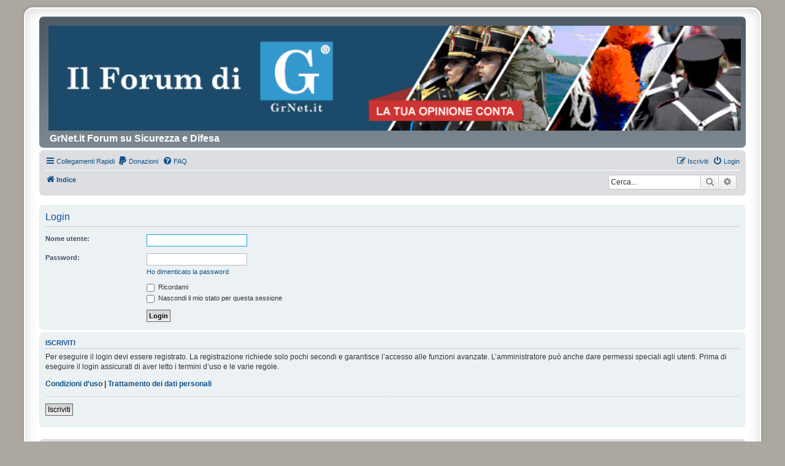

--- FILE ---
content_type: text/html; charset=utf-8
request_url: https://www.google.com/recaptcha/api2/aframe
body_size: 266
content:
<!DOCTYPE HTML><html><head><meta http-equiv="content-type" content="text/html; charset=UTF-8"></head><body><script nonce="E6hZ-iYddVl_jhjmxk17Sg">/** Anti-fraud and anti-abuse applications only. See google.com/recaptcha */ try{var clients={'sodar':'https://pagead2.googlesyndication.com/pagead/sodar?'};window.addEventListener("message",function(a){try{if(a.source===window.parent){var b=JSON.parse(a.data);var c=clients[b['id']];if(c){var d=document.createElement('img');d.src=c+b['params']+'&rc='+(localStorage.getItem("rc::a")?sessionStorage.getItem("rc::b"):"");window.document.body.appendChild(d);sessionStorage.setItem("rc::e",parseInt(sessionStorage.getItem("rc::e")||0)+1);localStorage.setItem("rc::h",'1762299671828');}}}catch(b){}});window.parent.postMessage("_grecaptcha_ready", "*");}catch(b){}</script></body></html>

--- FILE ---
content_type: text/css
request_url: https://forum.grnet.it/ext/alex75/catimg/styles/prosilver/theme/cat-img.css?assets_version=365
body_size: -18
content:
.catimg {
	margin-bottom: 1px;
}

--- FILE ---
content_type: text/css
request_url: https://forum.grnet.it/ext/planetstyles/premiumsidebars/styles/prosilver/theme/premiumsidebars.css?assets_version=365
body_size: 1498
content:
/* Structure
---------------------------------------- */

#page-body {
	margin: 15px 0;
}

.middle {
	width: 100%;
	position: relative;
}

.middle:after {
	display: table;
	clear: both;
	content: '';
}

.sidebarContainer {
	width: 100%;
	float: left;
	overflow: hidden;
}

.sidebarCenter {}

.left-sidebar {
	float: left;
	margin-left: -100%;
	position: relative;
}

.right-sidebar {
	float: left;
	position: relative;
}

/* Hide sidebars on other pages when 'index only' selected */
.sidebarIndex .sidebarHideMe .left-sidebar {display: none;}
.sidebarIndex .sidebarHideMe .right-sidebar {display: none;}
.sidebarIndex .sidebarHideMe .sidebarCenter {padding: 0 !Important;}


/* Widgets
---------------------------------------- */
.sidebarWidget {
	display: block;
	margin-bottom: 15px;
	overflow: auto;
}

/* Search box tweaks */
.sidebarSearch .search-box {float: none;}

.sidebarSearch input.inputbox {
	width: 100%;
	border-radius: 0;
	border-width: 1px;
	font-size: 1em;
	padding: 9px;
	height: auto;
	margin-bottom: 5px;
}


/* Blocks */
.sidebarWidget .forabg, .sidebarWidget .forumbg, .sidebarWidget .panel {
	margin-left: 0;
	margin-right: 0;
}

.sidebarWidget li.header dt {
	margin-right: 0;
	margin-left: 5px;
}

.sidebarWidget li.row {
	padding: 5px;
}

.sidebarWidget li.row.nohover:hover {
	background: none;
}

/* Profile Widget */
.profileWidget fieldset.quick-login {
	margin-top: 0;
}

.profileWidget fieldset.quick-login input.inputbox {
	display: block;
	width: 100%; max-width: 100%;
	box-sizing: border-box;
	margin-bottom: 10px;
	margin-left: 0;
}

.profileWidget input[type=submit] {
	display: block;
	width: 100% !important;
	margin: 10px 0;
}

.profileWidget label {
	font-weight: normal;
}

.profileWidgetAvatar {
	float: left;
	width: 50px;
}

.profileWidgetAvatar img {
	width: 50px;
	height: 50px;
	margin-left: 5px;
}

.profileWidgetAvatar .no_avatar {
	width: 50px;
	height: 50px;
	background: rgba(0,0,0,0.1);
	text-align: center;
	font-size: 1.2em;
	line-height: 50px;
}

.profileWidgetInfo {
	float: left;
	margin-left: 10px;
}

.profileWidgetInfo ul li, .profileWidgetList ul li {
	margin-bottom: 1px;
}

.profileWidgetList {}

.profileWidget strong.badge {
	color: #FFFFFF;
	font-weight: bold;
	float: none;
	vertical-align: middle;
	margin-top: -7px;
}

/* Grid Widget */
.gridWidget {
	text-align: center;
}

.gridWidget a {
	margin: 0 3px 10px;
}


/* Social links */
.sidebarSocial {text-align: center;}

.sidebarSocial a {
	display: inline-block;
	width: 35px; height: 35px;
	line-height: 40px;
	text-align: center;
	margin: 3px;
	color: #FFFFFF;
}

.sidebarSocial a i {
	font-size: 18px;
}

.sidebarSocial a:hover {opacity: 0.9;}

.sidebarSocial a.sbehance {background-color: #191919;}
.sidebarSocial a.sdiscord {background-color: #7289DA;}
.sidebarSocial a.sdribbble {background-color: #EA4C89;}
.sidebarSocial a.setsy {background-color: #F45800;}
.sidebarSocial a.sfacebook {background-color: #4267B2;}
.sidebarSocial a.sgithub {background-color: #24292E;}
.sidebarSocial a.sgoogleplus {background-color: #DB4437;}
.sidebarSocial a.sinstagram {background-color: #d6249f; background: radial-gradient(circle at 30% 107%, #fdf497 0%, #fdf497 5%, #fd5949 25%,#d6249f 60%,#285AEB 90%);}
.sidebarSocial a.spaypal {background-color: #004396;}
.sidebarSocial a.spinterest {background-color: #BD081C;}
.sidebarSocial a.sreddit {background-color: #FF4500;}
.sidebarSocial a.sslack {background-color: #3F46AD;}
  .sidebarSocial a.ssnapchat {background: #FFD900;}
.sidebarSocial a.ssoundcloud {background: linear-gradient(to bottom, #ff7500 0%,#ff3400 100%);}
.sidebarSocial a.ssteam {background-color: #171A21;}
.sidebarSocial a.stumblr {background-color: #314358;}
.sidebarSocial a.stwitch {background-color: #6441A4;}
.sidebarSocial a.stwitter {background-color: #1DA1F3;}
.sidebarSocial a.svimeo {background-color: #1EB8EB;}
.sidebarSocial a.syoutube {background-color: #FF0000;}


/* Misc
---------------------------------------- */
.left-sidebar img, .right-sidebar img {
	max-width: 100%;
}

/* Responsive
---------------------------------------- */

/* Tablets (Horizontal):
Hide left sidebar, keep right */
@media (min-width: 992px)and (max-width: 1199px) {
	.sidebarsLeft .left-sidebar {
		width: 0px !important;
		display: none !important;
	}
	.sidebarsLeft .sidebarCenter {
		padding-left: 0px !important;
	}
}

/* Tablets (Vertical) and smaller:
Hide left sidebar, push right down */
@media (max-width: 991px) {
	.sidebarsLeft .left-sidebar {
		width: 0px !important;
		display: none !important;
	}
	.sidebarsLeft .sidebarCenter {
		padding-left: 0px !important;
	}
	.sidebarRight .right-sidebar {
		float: none;
		margin-left: 0 !important;
		clear: both;
		width: 100% !important;
	}
	.sidebarRight .sidebarCenter {
		padding: 0px !important;
	}
}
